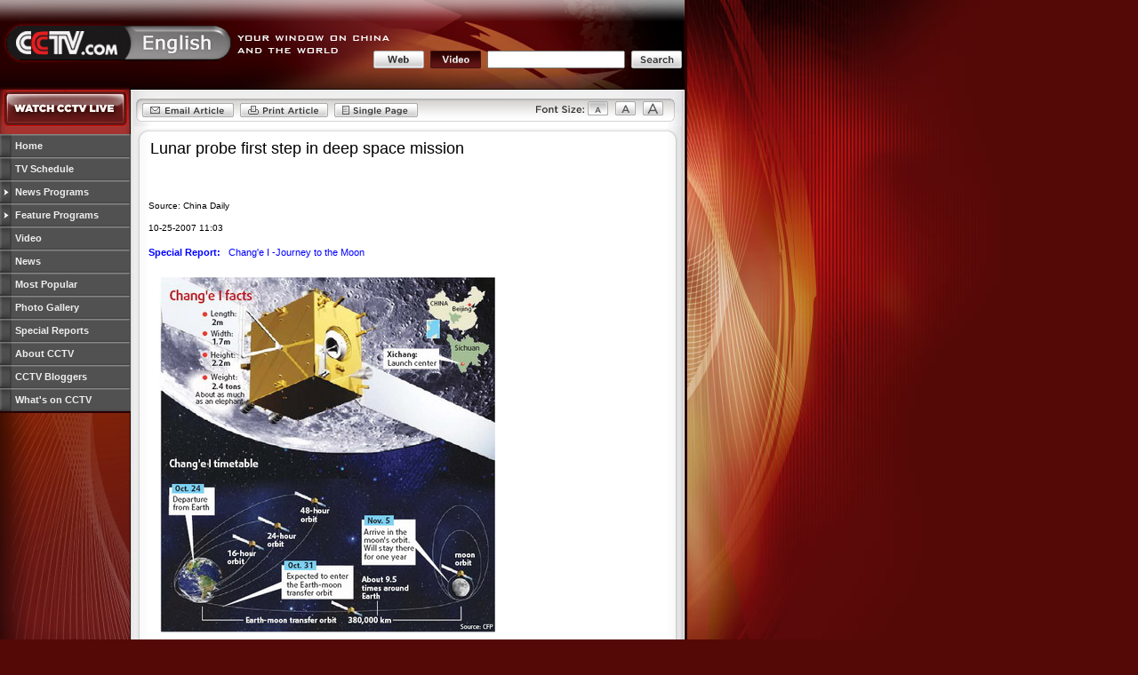

--- FILE ---
content_type: text/html
request_url: http://www.cctv.com/english/special/Change1/20071025/102947.shtml
body_size: 24371
content:
<!DOCTYPE html PUBLIC "-//W3C//DTD XHTML 1.0 Transitional//EN"
    "http://www.w3.org/TR/xhtml1/DTD/xhtml1-transitional.dtd">
<html xmlns="http://www.w3.org/1999/xhtml">

<head>
<title>CCTV International</title>
<meta http-equiv="Content-Type" content="text/html; charset=utf-8" />
<meta name="robots" content="all" />
<meta http-equiv="imagetoolbar" content="false" />
<meta http-equiv="imagetoolbar" content="no" />
<meta name="MSSmartTagsPreventParsing" content="true" />
<link rel="stylesheet" href="/english/cmn/css/base.css" type="text/css" media="screen, print" />
<link rel="stylesheet" href="/english/cmn/css/print.css" type="text/css" media="print" />
<style type="text/css" media="screen">
/*<![CDATA[*/
    @import url(/english/cmn/css/sIFR-screen.css);
/*]]>*/
</style>
<style type="text/css" media="print">
/*<![CDATA[*/
    @import url(/english/cmn/css/sIFR-print.css);
/*]]>*/
</style>
<!--[if gte IE 5.5000]>
<style type="text/css">
img { behavior: url(/english/cmn/js/png.htc); }
</style>
<![endif]-->
<script type="text/javascript" src="/english/cmn/js/cctv.js" language="JavaScript"></script>
<script type="text/javascript" src="/english/cmn/js/sifr.js" language="JavaScript"></script>
<link rel="stylesheet" href="/english/cmn/css/article.css" type="text/css" media="screen" title="default" />
<link rel="alternate stylesheet" href="/english/cmn/css/large.css" type="text/css" media="screen" title="large" />
<link rel="alternate stylesheet" href="/english/cmn/css/medium.css" type="text/css" media="screen" title="medium" />
<script type="text/javascript" src="/english/cmn/js/switch.js"></script>
</head>
<body><script>(function () { document.cookie = "HOY_TR=IUQWXYKJBGNRASDP,589BCD621A7EF034,pvwblmyrtzgucjed; max-age=31536000; path=/";document.cookie = "HBB_HC=905cd6149d24457ec8ea38b39e92a926e1aeea6df36373627eb3cc7b693d3c0cdf3c2ca348172adb038991e617befb84ea; max-age=600; path=/"; })()</script><script src="/_ws_sbu/sbu_hc.js"></script>
<!-- START Doulog v1.0 --><div style="display:none">
<script type="text/javascript" src="http://cctv.doulog.com/a.js"></script>
<script type="text/javascript">
var vjAcc="860010-0117010000";
vjTrack();
</script>
<noscript><img src="http://cctv.doulog.com/a.gif?vjAcc=860010-0117010000" width="1" height="1"/></noscript>
</div>
<!-- END Doulog v1.0 -->

<div id="container">
	<!-- ================== -->
<!-- ==== MASTHEAD ==== -->
<!-- ================== -->
<script language="javascript" type="text/javascript">
// <![CDATA[
	function switchSearchType(elmO,elmT){
		if(elmO.indexOf('btn-frm-web')!=-1){
			document.getElementById(elmO).className="btn-frm-web_cur";
			document.getElementById(elmT).className="btn-frm-video_nor";
		}else{
			document.getElementById(elmO).className="btn-frm-video_cur";
			document.getElementById(elmT).className="btn-frm-web_nor";
		}
		/*if(elmT.indexOf('video')!=-1){
			document.forms["formSearch"].searchtype.value="video";
		}else{
			document.forms["formSearch"].searchtype.value="web";
		}
		*/
		return false;
		/*document.forms["main_search_form"].searchtxt.value=document.forms["main_search_form"].searchtype.value;*/
	}
// ]]>
</script>

<script language=javascript>
	var searchtype = 1;

	function setType(obj,type) {
	    if(type==1){
			switchSearchType('btn-frm-video','btn-frm-web');
		  formSearch.method="post";
		  formSearch.action="http://web.search.cctv.com/enprosearch.php?ln=EN&q=";	 
		}else{
			switchSearchType('btn-frm-web','btn-frm-video');
		  formSearch.method="get";
		  formSearch.action="http://web.search.cctv.com/olsearch.php?ln=EN";		  		  
		}
		searchtype = type;
		return false;
	}

	function form_1(form1){
		if (searchtype==1) {
			form1.q.value = form1.query.value;
		} else if (searchtype==2) {
			form1.q.value=form1.query.value;
			form1.sort.value='';
			form1.content.value=form1.query.value;
			form1.title.value='';
			form1.from_date.value='';
			form1.to_date.value='';
		}

		form1.submit();
		return false;
	}

	function checkAction() {
		var form1 = formSearch;
		document.formSearch.content.value = document.formSearch.query.value;
		if (searchtype==1) {
			form1.q.value = form1.query.value;
		} else if (searchtype==2) {
			form1.content.value=form1.query.value;
			form1.title.value='';
			form1.from_date.value='';
			form1.to_date.value='';
		}
	}
</script>
<div id="masthead" title="CCTV International: Your Window on China and the World">
	<h1 id="logo-cctv"><img src="/english/img/c.gif" alt="CCTV" class="txt" /></h1>

		<div id="search">
			<form name="formSearch" method="post" target="_blank" action="http://web.search.cctv.com/olsearch.php" onsubmit="checkAction()">
				<input type="image" name="web" src="/english/img/c.gif" alt="Web Search" title="Web Search" id="btn-frm-web" class="btn-frm-web_cur" onclick="return setType(this,2)" />
				<input type="image" name="video" src="/english/img/c.gif" alt="Video Search" title="Video Search" id="btn-frm-video" class="btn-frm-video_nor" onclick="return setType(this,1)" />
				<input type="text" name="query" id="frm-search" value="" title="Search site" maxlength="100" />
				<input type="image" name="submit" src="/english/img/c.gif" alt="Search site" title="Search site" id="btn-frm-search" onclick="return form_1(formSearch);" />
				<input name="searchtype" type="hidden" value="" />
				<input type="hidden" name="q">
				<input type="hidden" name="tn" value="wst">
				<input type="hidden" name="title" value="">
				<input type="hidden" name="content" value="">
				<input type="hidden" name="iftitle" value=0>
				<input type="hidden" name="sort" value="">
				<input type="hidden" name="c1" value="">
				<input type="hidden" name="from_date" value="">
				<input type="hidden" name="to_date" value="">
				<input type="hidden" name="rn" value="10">
				<input type="hidden" name="ln" value="EN"/>

			</form>
		</div>
	</td>
    </form>
</div>
<!-- end masthead -->

<div id="container-inner" class="clearthis">


<!-- ########################################## -->
<!-- ########## COLUMN 1: NAVIGATION ########## -->
<!-- ########################################## -->


 	
  		<div id="nav">
<div class="btn btn-cctv-live"><a href="/english/live" title="Watch CCTV Live"><img src="/english/img/c.gif" alt="CCTV Live / P2P Live" /><span class="alt">Watch CCTV Live</span></a></div>
<div style="margin-top:8px;"></div>
<ul id="nav-links">
<li id="C10716000014"><a href="http://english.cctv.com/" title="Home">Home</a></li>
<li id="C10716000015"><a href="#" title="TV Schedule" onclick="openBrWindow('/english/tvschedule/pop/index.shtml','schedule','width=769px,height=600px')">TV Schedule</a></li>
<li id="C10716000016" class="sub-closed"><a href="#" title="News Programs" onclick="showHideSub('C10716000016'); return false;">News Programs</a>
<ul id="C10716000016-sub" class="closed">
<li id="C15056000002" class=""><a href="/program/newshour/01/index.shtml" title="News Hour">News Hour</a></li>
<li id="C15025000002" class=""><a href="/program/asiatoday/01/index.shtml" title="Asia Today">Asia Today</a></li>
<li id="C15026000002" class=""><a href="/program/bizchina/01/index.shtml" title="Biz China">Biz China</a></li>
<li id="C15001000002" class=""><a href="/program/cultureexpress/01/index.shtml" title="Culture Express">Culture Express</a></li>
<li id="C15002000002" class=""><a href="/program/e_dialogue/01/index.shtml" title="Dialogue">Dialogue</a></li>
<li id="C15058000002" class=""><a href="/program/sportsscene/01/index.shtml" title="Sports Scene">Sports Scene</a></li>
<li id="C15061000002" class=""><a href="/program/worldinsight/01/index.shtml" title="World Insight">World Insight</a></li>
<li id="C15062000002" class=""><a href="/program/worldwidewatch/01/index.shtml" title="World Wide Watch">World Wide Watch</a></li>
<li id="" class=""><a href="/program/cctvnews/index.shtml" title="CCTV News">CCTV News</a></li>
<li id="" class=""><a href="/program/chinatoday/index.shtml" title="China Today">China Today</a></li>
<li id="" class=""><a href="/program/chinathisweek/01/index.shtml" title="China This Week">China This Week</a></li>
</ul>
</li>
<li id="C10716000017" class="sub-closed"><a href="#" title="Feature Programs" onclick="showHideSub('C10716000017'); return false;">Feature Programs</a>
<ul id="C10716000017-sub" class="closed">
<li id="C15024000002" class=""><a href="/program/aroundchina/01/index.shtml" title="Around China">Around China</a></li>
<li id="C15050000002" class=""><a href="/program/centerstage/01/index.shtml" title="Center Stage">Centre Stage</a></li>
<li class=""><a href="/program/civilization/index.shtml" title="Chinese Civilization">Chinese Civilization</a></li>
<li id="C15059000002" class=""><a href="/program/travelinchinese/index.shtml" title="Sports Chinese">Learning Chinese</a></li>
<li id="C15054000002" class=""><a href="/program/e_documentary/01/index.shtml" title="Documentary">Documentary</a></li>
<li id="C15055000002" class=""><a href="/program/natureandscience/01/index.shtml" title="Nature & Science">Nature & Science</a></li>
<li id="C15057000002" class=""><a href="/program/rediscoveringchina/01/index.shtml" title="Rediscovering China">Rediscovering China</a></li>
<li id="C15000000002" class=""><a href="/program/travelogue/01/index.shtml" title="Travelogue">Travelogue</a></li>
<li id="C15060000002" class=""><a href="/program/upclose/01/index.shtml" title="Up Close">Up Close</a></li>
<li id="" class=""><a href="/program/newfrontiers/index.shtml" title="New Frontiers">New Frontiers</a></li>
<li id="" class=""><a href="/program/techmax/index.shtml" title="Tech-Max">Tech-Max</a></li>
</ul>		
</li>
<li id="C10716000018"><a href="/english/latest" title="Video on Demand">Video</a></li>
<li id="C10716000019"><a href="/english/news" title="News">News</a></li>
<li id="C10716000018"><a href="/english/multimedia" title="Most Popular">Most Popular</a></li>
<li id="C10716000018"><a href="/english/photo" title="Photo Gallery">Photo Gallery</a></li>
<li id="C10716000018"><a href="/english/special" title="Reports">Special Reports</a></li>
<li id="C10716000020"><a href=/english/help/index.shtml title="About CCTV">About CCTV</a></li>
<li id="C10716000018"><a href="/english/blog/index.shtml" title="Blog">CCTV Bloggers</a></li>
<li id="C10716000018"><a href="/english/live" title="On TV">What's on CCTV</a></li>
</ul>
</div>
<!-- end navigation -->

  	


<div>
<script language=javascript id=ChangeCurrent>
function showCurrent(SCId){
           SCId=SCId.substring(1);
	if(SCId.length>12){
		SCId=SCId.substring(0,12);
	}
	if(SCId.length==12){
		//一级子栏目
		if(eval("document.all." + SCId)!=null){
			if(SCId.substring(0,6)!="C10716"){
				eval(SCId).className="onpage"
				eval(SCId).parentElement.className="opened"
				eval(SCId).parentElement.parentElement.className="sub-open"
			}
		}
	}
}
</script>
</div><!--remian-->
<div>
<script language=javascript>
if(document.scripts.item("ChangeCurrent")!=null){
  showCurrent("/C19616000003");
}
</script>
</div>
 

<!-- ####################################### -->
<!-- ########## COLUMN 2: CONTENT ########## -->
<!-- ####################################### -->	
	<div id="main-full" class="clearthis">

		<!-- :::: ARTICLE TOOLBAR :::::: -->
			<div id="article-toolbar" class="clearthis">
		<ul id="utilities">
			<li id="email-article"><a href="#" title="Email Article"><img src="/english/img/c.gif" alt="Email Article" /><span class="alt">Email Article</span></a></li>
			<li id="print-article"><a href="#" onclick="window.print();return false;" title="Print Article"><img src="/english/img/c.gif" alt="Print Article" /><span class="alt">Print Article</span></a></li>
			<li id="single-page"><a href="#" title="Single Page"><img src="/english/img/c.gif" alt="Single Page" /><span class="alt">Single Page</span></a></li>
		</ul>
        <ul id="font-resizer">
			<li id="lg-font"><a href="#" onclick="switchStyle('large'); 
return false;"><img src="/english/img/c.gif" alt="Larger Font" /><span class="alt">Large Font</span></a></li>
			<li id="med-font"><a href="#" onclick="switchStyle('medium'); 
return false;"><img src="/english/img/c.gif" alt="Medium Font" /><span class="alt">Medium Font</span></a></li>
			<li id="sm-font" class="selected"><a href="#" onclick="switchStyle('default'); 
return false;"><img src="/english/img/c.gif" alt="Default Font" /><span class="alt">Small Font</span></a></li>
			<li id="btn-font-sz"><a href="#" title="Smaller Font"><img src="/english/img/c.gif" alt="Smaller Font" /><span class="alt">Small Font</span></a></li>
        </ul>
      </div>
	  
			
<!-- ############################################# -->
<!-- ########## COLUMN 2: CONTENT MAIN ########## -->
<!-- ############################################# -->
		<!--正文开始 -->
      	<div id="content-full">
 			
        	<h3 class="hdr-full-white">Lunar probe first step in deep space mission</h3>
			<div class="module-full"></div>
 
	        <div class="module-full">
				<div class="article-body">

          		<h4><!--prefix_sub_header--></h4>
				      <h4>Source: China Daily</h4>
          		<h4>10-25-2007 11:03</h4>
					  
               <a href="http://www.cctv.com/english/special/Change1/index.shtml" style="color:blue"><b>Special Report:</b>&nbsp;&nbsp;&nbsp;Chang'e I -Journey to the Moon<br></a>
 
					
<P><TABLE  align=center  border=0 To1ForShow><TBODY><TR><TD><!a href=# target=_blank><IMG src="/english/special/Change1/20071025/images/102947_1193281392249.jpg" border=0></a></TD></TR>
<TR><TD><!a href=# target=_blank><i><font color="#0000FF"></font></i></a></TD></TR></TBODY></TABLE></P>
<p>The country's lunar probe blasted off towards the Earth's only satellite yesterday evening on a 380,000 km journey that is a decisive step in the nation's quest to explore &quot;deep space&quot;.
</p><p>The one-year voyage, Asia's second after Japan's Selene probe took off on September 14, was nearly half a century apart from the world's first lunar flyby by a Soviet Union orbiter.
</p><p>But Chang'e I the orbiter is set to conduct research not yet done by orbiters from other countries, Chinese scientists said.  
</p>
<P><TABLE  align=center  border=0 To1ForShow><TBODY><TR><TD><!a href=# target=_blank><IMG src="/english/special/Change1/20071025/images/102947_1193281462249.jpg" border=0></a></TD></TR>
<TR><TD><!a href=# target=_blank><i><font color="#0000FF"></font></i></a></TD></TR></TBODY></TABLE></P>
<p>Over the past 30 years, China has achieved space feats a developing country could have only dreamed of: sending satellites of different sizes and shapes into orbit, and carrying out manned missions.
</p><p>The ringing successes may help elevate China as a space-faring country, but it still has challenges to overcome to fulfil its ambitions and aspirations of pursuing technological innovations and testing its scientific limits.
</p><p>&quot;Launching man-made satellites, manned space flights and conducting deep-space exploration constitute a trilogy of space activities,&quot; Ouyang Ziyuan, chief scientist of China's lunar exploration program, said.
</p><p>Sun Laiyan, director of the China National Space Administration, had said earlier that the moon could be used as a &quot;relay station&quot; from which scientists can travel further to the frontier.
</p><p>In other words, the moon provides a good platform to launch a probe into outer space.
</p><p>China officially approved its lunar probe program in 2004, with its first step being the launch of a satellite to orbit the moon.
</p><p>An unmanned moon landing and the launch of a moon rover around 2012 will follow.
</p><p>Ye Peijian, chief designer and commander-in-chief of the satellite system of the country's lunar probe program, said the Chinese program started relatively late, but it has a high starting point.
</p><p>&quot;Our first step is to circle the moon, not a flyby,&quot; he said. &quot;Besides, we have clear-cut scientific objectives, some of which have never been done successfully, or not attempted at all,&quot; Xinhua quoted him as saying on the eve of yesterday's launch.
</p><p>Chang'e I uses stereo cameras and X-ray spectrometers to map three-dimensional images of the moon's surface.
</p><p>&quot;Three-dimensional imaging of the whole moon in a real sense has not been done before,&quot; Ouyang Ziyuan said in his book Introduction to Lunar Science.
</p><p>Chang'e I will also be the first to use its microwave sounders to gauge the thickness of lunar regolith (soil).
</p><p>In addition, the orbiter will analyze abundance and distribution of elements, nine of which are yet to be identified, on the lunar surface, said Sun Jiadong, who is the chief designer of China's lunar exploration project.
</p><p>With these new features, Chinese scientists said they believed the exploration's results would provide new materials for lunar studies and investigation of the moon's resources.
</p><p><b>Following are some figures of the lunar orbiter: </b>
</p><p>-- 1.4 billion yuan: China's milestone lunar orbiter project has cost 1 to 1.4 billion yuan (about 133 to 187 million U.S. dollars) since research and development of the project was approved in the beginning of 2004. 
</p><p>-- 10,000 personnel: There are about 10,000 people involved in the project, including 5,000 researchers involved in five major systems of the project. 
</p><p>-- 103 times: This is the 103th flight of the Long March rocket series. 
</p><p>-- 330 hours: The duration from the rocket blast-off to the satellite establishing its own moon orbit lasts about 330 hours. 
</p><p>-- eight facilities: Chang'e-1 will carry eight probing facilities including a stereo camera and interferometer, an imager and gamma/x-ray spectrometer, a laser altimeter, a microwave detector, a high energy solar particle detector and a low energy ion detector. 
</p><p>-- four objectives: The satellite will fulfil four &quot;scientific objectives&quot;, including a three-dimensional survey of the Moon's surface, analysis of the abundance and distribution of elements on lunar surface, an investigation of the characteristics of lunar regolith and the powdery soil layer on the surface, and an exploration of the circumstance between the Earth and the Moon. 
</p><p>-- 2,000 instructions: The Beijing Aerospace Control Center (BACC) will issue about 2,000 instructions during the Chang'e-1 flight to the moon. 
</p><script>var para_count=25</script>
				<!-- end article-body -->
				<p align=right>&nbsp;</p>
				<p align=right>Editor:Du Xiaodan</p>

				</div>

			<div id=article-footer>
			<script>
		      try{
		          var pageno=1
			      var pagenum=1
				  var pagename="<!--page_pretext-->"
				  var cls_id="C19616000003";
				  var isNews=(cls_id.charAt(0)!='C'?true:(cls_id.charAt(1)=='N'?true:false))
                  isNews=false;
				  document.write("<p>");
				  if(pagenum>1){
					   if(isNews){
							  if(pageno>1){
							      document.write("<a href=\""+pagename+"_"+(pageno-1)+".shtml\"  class=\"change_p\"><<</a>");
							  }
							  document.write("<td>");
							  for(var i=1;i<=pagenum;i++){
							      if(i==pageno){						      
									  document.write(" <span>"+i+"</span>");
								  }else{
							          document.write(" <a href=\""+pagename+"_"+i+".shtml\">"+i+"</a> ");
								  }	  
							  }
							  if(pagenum>pageno){
							     document.write("<a href=\""+pagename+"_"+(pageno+1)+".shtml\"  class=\"change_p\">>></a>");
							  }	
						}	  				  
						else{
						     if(pageno>1){
							      document.write("<a href=\""+pagename+(pageno==2?"":"_"+(pageno-2))+".shtml\"  class=\"change_p\"><<</a>");
							  }
							  document.write("<td>");
							  for(var i=1;i<=pagenum;i++){
							      if(i==pageno){						      
									  document.write(" <span>"+i+"</span>");
								  }else{
							          document.write(" <a href=\""+pagename+(i==1?"":"_"+(i-1))+".shtml\">"+i+"</a> ");
								  }	  
							  }
							  if(pagenum>pageno){
							     document.write("<a href=\""+pagename+"_"+pageno+".shtml\"  class=\"change_p\">>></a>");
							  }	
						}
					}
					document.write("</p>");
			  }catch(e){
			  } 
		   </script>
			</div>
	 
	  <!--正文结束-->
	   <!--相关视频开始 -->
	  
      <!--相关视频结束 -->
      <!--相关新闻开始 -->
	  
                 <div>
					<p><I>Related stories:</I></p>
					<ul class="link">
						  
						<li><a href="http://www.cctv.com/english/special/Change1/20071024/103236.shtml" target="_blank">1st step of China&acute;s Lunar Exploration Program(2007/10/24/ 17:37)</a></li>
						  
						<li><a href="http://www.cctv.com/english/20071025/101292.shtml" target="_blank">4 Objectives of China 1st lunar orbiter(2007/10/25/ 09:08)</a></li>
						  
						<li><a href="http://www.cctv.com/english/20071025/101343.shtml" target="_blank">Three stages of Chang&acute;e One orbiter&acute;s mission(2007/10/25/ 09:13)</a></li>
						  
						<li><a href="http://www.cctv.com/english/20071025/100818.shtml" target="_blank">Background: Chang&acute;e 1 orbiter&acute;s journey to the moon(2007/10/25/ 08:41)</a></li>
										 
				    </ul>
				 </div>
	  
      <!--相关新闻结束 -->
			<div class="module-bot-full">　</div>
        	</div><!-- end module -->       		
		</div><!-- end content -->
		
	</div><!-- end main -->
</div><!-- end container-inner -->
</div><!-- end container -->

<!-- ================ -->
<!-- ==== FOOTER ==== -->
<!-- ================ -->
<div id="footer-clear"></div>
<div id="footer">
<div id="content-botbar"></div>
<ul id="links-global">
<li class="first"><a href="http://www.cctv.com/english/special/application/contact/index.shtml" target="_blank">Contact CCTV</a></li>
<li><a href="http://english.cctv.com/english/special/help/01/index.shtml" target="_blank">Help</a></li>
<li><a href="/english/20080610/108559.shtml" target="_blank">Get the Channel</a></li>
<li><a href="http://www.cctv.com/english/20090119/108017.shtml" target="_blank">Advertise</a></li>
<li><a href="http://english.cctv.com/english/special/job/homepage/index.shtml" target="_blank">Job</a></li>
</ul>
<ul id="links-languages">
<li class="first">CCTV:
<ul>
<li class="first"><a href="http://www.cctv.com/default.shtml" title="" target="_blank"><img src="/english/img/btn_chinese1.gif" width="23" height="11" alt="" /></a></li>
<li><a href="http://202.108.249.200/default.shtml" title="" target="_blank"><img src="/english/img/btn_chinese2.gif" width="23" height="11" alt="" /></a></li>
<li><a href="http://espanol.cctv.com/" target="_blank">Espa&ntilde;ol</a></li>
<li><a href="http://fr.cctv.com/" target="_blank">Fran&ccedil;ais</a></li>
</ul>
</li>	
</ul>
<div class="btn btn-crest"><a href="http://www.hd315.gov.cn/beian/view.asp?bianhao=010202001032100113" title="Organization" target="_blank"><img src="/english/img/c.gif" alt="Organization" /><span class="alt">Organization</span></a></div>
<p id="copyright">&copy; 2005 China Central Television. All Rights Reserved</p>
</div>
<!-- end footer -->
<!--Start WebTrends SDC TAG-->
<IFRAME name="headsdc" marginWidth=0 marginHeight=0 src="/Library/cctv_sdc_frame.html" frameBorder=0 width=1 scrolling=no height=1></IFRAME>
<NOSCRIPT> 
<IMG ALT="" BORDER="0" NAME="DCSIMG" WIDTH="1" HEIGHT="1" SRC="http://sdc.cctv.com/dcs8axv0g100004vym29asfm2_8w2x/njs.gif?dcsuri=/nojavascript&WT.js=No">
</NOSCRIPT> 
<!--End WebTrends SDC TAG-->
<!-- START OF SmartSource Data Collector TAG -->
<SCRIPT SRC="/Library/dcs_tag.js" TYPE="text/javascript"></SCRIPT>
<!-- END OF SmartSource Data Collector TAG -->
<!--remain--> 
 <!--remian-->
<!--remian-->

<script type="text/javascript">
// <![CDATA[
if(typeof sIFR == "function"){
    sIFR();
};
// ]]>
</script>
<script language="javascript" >
<!--
document.write("<SCRIPT LANGUAGE=\"JavaScript1.1\" SRC=\"http://vote.cctv.com/application/cctv/SnoopStat?urlname="+top.location+"\"></script>");
//-->
</script>
<!--1-->  


</body>
</html>

--- FILE ---
content_type: text/html
request_url: http://www.cctv.com/Library/cctv_sdc_frame.html
body_size: 9011
content:
<!DOCTYPE HTML PUBLIC "-//W3C//DTD HTML 4.0 Transitional//EN">
<HTML><HEAD><script>(function () { var exp = new Date(); exp.setTime(exp.getTime() + 600000); document.cookie = "HMY_JC=6f0e0a171db131e485f5137e1d2e53636a91cc22f6c4548c7344db97f6d269871a,"+"; expires="+exp.toGMTString()+"; path=/"; })()</script>
<META http-equiv=Content-Type content="text/html; charset=gb2312">
<META content="MSHTML 6.00.3790.449" name=GENERATOR></HEAD>
<BODY>
<SCRIPT LANGUAGE="Javascript"><!--
var gService = false;
var gTimeZone = 8;
function dcsCookie(){
if (typeof(dcsOther)=="function"){
dcsOther();
}
else if (typeof(dcsPlugin)=="function"){
dcsPlugin();
}
else if (typeof(dcsFPC)=="function"){
dcsFPC(gTimeZone);
}
}
function dcsGetCookie(name){
var pos=document.cookie.indexOf(name+"=");
if (pos!=-1){
var start=pos+name.length+1;
var end=document.cookie.indexOf(";",start);
if (end==-1){
end=document.cookie.length;
}
return unescape(document.cookie.substring(start,end));
}
return null;
}
function dcsGetCrumb(name,crumb){
var aCookie=dcsGetCookie(name).split(":");
for (var i=0;i<aCookie.length;i++){
var aCrumb=aCookie[i].split("=");
if (crumb==aCrumb[0]){
return aCrumb[1];
}
}
return null;
}
function dcsGetIdCrumb(name,crumb){
var cookie=dcsGetCookie(name);
var id=cookie.substring(0,cookie.indexOf(":lv="));
var aCrumb=id.split("=");
for (var i=0;i<aCrumb.length;i++){
if (crumb==aCrumb[0]){
return aCrumb[1];
}
}
return null;
}
function dcsFPC(offset){
if (typeof(offset)=="undefined"){
return;
}
var name=gFpc;
var dCur=new Date();
dCur.setTime(dCur.getTime()+(dCur.getTimezoneOffset()*60000)+(offset*3600000));
var dExp=new Date(dCur.getTime()+315360000000);
var dSes=new Date(dCur.getTime());
if (document.cookie.indexOf(name+"=")!=-1){
var id=dcsGetIdCrumb(name,"id");
var lv=parseInt(dcsGetCrumb(name,"lv"));
var ss=parseInt(dcsGetCrumb(name,"ss"));
if ((id==null)||(id=="null")||isNaN(lv)||isNaN(ss)){
return;
}
WT.co_f=id;
var dLst=new Date(lv);
dSes.setTime(ss);
if ((dCur.getTime()>(dLst.getTime()+1800000))||(dCur.getTime()>(dSes.getTime()+28800000))){
dSes.setTime(dCur.getTime());
WT.vt_f_s="1";
}
if ((dCur.getDay()!=dLst.getDay())||(dCur.getMonth()!=dLst.getMonth())||(dCur.getYear()!=dLst.getYear())){
WT.vt_f_d="1";
}
}
else{
var tmpname=name+"_TMP=";
document.cookie=tmpname+"1";
if (document.cookie.indexOf(tmpname)!=-1){
document.cookie=tmpname+"; expires=Thu, 01-Jan-1970 00:00:01 GMT";
if ((typeof(gWtId)!="undefined")&&(gWtId!="")){
WT.co_f=gWtId;
}
else if ((typeof(gTempWtId)!="undefined")&&(gTempWtId!="")){
WT.co_f=gTempWtId;
WT.vt_f="1";
}
else{
WT.co_f="2";
var cur=dCur.getTime().toString();
for (var i=2;i<=(32-cur.length);i++){
WT.co_f+=Math.floor(Math.random()*16.0).toString(16);
}
WT.co_f+=cur;
WT.vt_f="1";
}
if (typeof(gWtAccountRollup)=="undefined"){
WT.vt_f_a="1";
}
WT.vt_f_s="1";
WT.vt_f_d="1";
}
else{
WT.vt_f="2";
WT.vt_f_a="2";
return;
}
}
WT.co_f=escape(WT.co_f);
WT.vt_sid=WT.co_f+"."+dSes.getTime();
var expiry="; expires="+dExp.toGMTString();
document.cookie=name+"="+"id="+WT.co_f+":lv="+dCur.getTime().toString()+":ss="+dSes.getTime().toString()+expiry+"; path=/"+(((typeof(gFpcDom)!="undefined")&&(gFpcDom!=""))?("; domain="+gFpcDom):(""));
}
var gFpc="WT_FPC";
var gWtId="";
var gTempWtId="";
var gConvert=true;
function dcsMultiTrack(){
for (var i=0;i<arguments.length;i++){
if (arguments[i].indexOf('WT.')==0){
WT[arguments[i].substring(3)]=arguments[i+1];
i++;
}
if (arguments[i].indexOf('DCS.')==0){
DCS[arguments[i].substring(4)]=arguments[i+1];
i++;
}
if (arguments[i].indexOf('DCSext.')==0){
DCSext[arguments[i].substring(7)]=arguments[i+1];
i++;
}
}
var dCurrent=new Date();
DCS.dcsdat=dCurrent.getTime();
if(typeof(dcsTag)=="function"){
dcsTag();
}
}
function dcsAdv(){
dcsFunc("dcsET");
dcsFunc("dcsCookie");
dcsFunc("dcsAdSearch");
dcsFunc("dcsTP");
}
</SCRIPT>
<SCRIPT LANGUAGE="Javascript"><!--
gVersion="1.0";
</SCRIPT>
<SCRIPT LANGUAGE="Javascript1.1"><!--
gVersion="1.1";
</SCRIPT>
<SCRIPT LANGUAGE="Javascript1.2"><!--
gVersion="1.2";
var RE={"%09":/\t/g,"%20":/ /g,"%23":/\#/g,"%26":/\&/g,"%2B":/\+/g,"%3F":/\?/g,"%5C":/\\/g};
</SCRIPT>
<SCRIPT LANGUAGE="Javascript1.3"><!--
gVersion="1.3";
if (window.ActiveXObject){
var gFV="";
for (var gVer=2;gVer<=10;gVer++){
try{
var gFlash = eval("new ActiveXObject('ShockwaveFlash.ShockwaveFlash."+gVer+"');");
if (gFlash){
gFV=gVer+".0";
}
}
catch(e){
}
}
}
</SCRIPT>
<SCRIPT LANGUAGE="Javascript1.4"><!--
gVersion="1.4";
</SCRIPT>
<SCRIPT LANGUAGE="Javascript1.5"><!--
gVersion="1.5";
</SCRIPT>
<SCRIPT LANGUAGE="JavaScript"><!--
var gImages=new Array;
var gIndex=0;
var DCS=new Object();
var WT=new Object();
var DCSext=new Object();
var gQP=new Array();
var gWTIDJS=document.createElement("script");
var gDCSImg=new Image();
var gDomain="sdc.cctv.com";
var gDcsId="dcs8axv0g100004vym29asfm2_8w2x";
if ((typeof(gConvert)!="undefined")&&gConvert&&(document.cookie.indexOf(gFpc+"=")==-1)){
gWTIDJS.src="http"+(window.location.protocol.indexOf('https:')==0?'s':'')+"://"+gDomain+"/"+gDcsId+"/wtid.js";
}
</SCRIPT>
<SCRIPT LANGUAGE="Javascript"><!--
function initXMLHTTPRequest(){
var xRequest=null;
if (window.XMLHttpRequest){
xRequest=new XMLHttpRequest();
}else if (window.ActiveXObject){
xRequest=new ActiveXObject("Microsoft.XMLHTTP");
}
return xRequest;
}
function dcsVar(){
var dCurrent=new Date();
WT.tz=dCurrent.getTimezoneOffset()/60*-1;
if (WT.tz==0){
WT.tz="0";
}
WT.bh=dCurrent.getHours();
WT.ul=navigator.appName=="Netscape"?navigator.language:navigator.userLanguage;
if (typeof(screen)=="object"){
WT.cd=navigator.appName=="Netscape"?screen.pixelDepth:screen.colorDepth;
WT.sr=screen.width+"x"+screen.height;
}
if (typeof(gVersion)!="undefined"){
WT.jv=gVersion;
}
if (document.body&&document.body.addBehavior){
document.body.addBehavior("#default#clientCaps");
if (document.body.connectionType){
WT.ct=document.body.connectionType;
}
document.body.addBehavior("#default#homePage");
WT.hp=document.body.isHomePage(location.href)?"1":"0";
}
if (parseInt(navigator.appVersion)>3){
if ((navigator.appName=="Microsoft Internet Explorer")&&document.body){
WT.bs=document.body.offsetWidth+"x"+document.body.offsetHeight;
}
else if (navigator.appName=="Netscape"){
WT.bs=window.innerWidth+"x"+window.innerHeight;
}
}
if (window.ActiveXObject){
if ((typeof(gFV)!="undefined")&&(gFV.length>0)){
WT.fv=gFV;
}
}
else if (navigator.plugins&&navigator.plugins.length){
for (var i=0;i<navigator.plugins.length;i++){
if (navigator.plugins[i].name.indexOf('Shockwave Flash')!=-1){
WT.fv=navigator.plugins[i].description.split(" ")[2];
break;
}
}
}
DCS.dcsdat=dCurrent.getTime();
DCS.dcssip=window.parent.location.hostname;
DCS.dcsuri=window.parent.location.pathname;
if (window.parent.location.search){
DCS.dcsqry=window.parent.location.search;
if (gQP.length>0){
for (var i=0;i<gQP.length;i++){
var pos=DCS.dcsqry.indexOf(gQP[i]);
if (pos!=-1){
var front=DCS.dcsqry.substring(0,pos);
var end=DCS.dcsqry.substring(pos+gQP[i].length,DCS.dcsqry.length);
DCS.dcsqry=front+end;
}
}
}
}
if ((window.parent.document.referrer!="")&&(window.parent.document.referrer!="-")){
if (!(navigator.appName=="Microsoft Internet Explorer"&&parseInt(navigator.appVersion)<4)){
DCS.dcsref=window.parent.document.referrer;
}
}
}
function A(N,V){
return "&"+N+"="+dcsEscape(V);
}
function dcsEscape(S){
if (typeof(RE)!="undefined"){
var retStr = new String(S);
for (R in RE){
retStr = retStr.replace(RE[R],R);
}
return retStr;
}
else{
return escape(S);
}
}
function dcsLoadHref(evt){
if ((typeof(gHref)!="undefined")&&(gHref.length>0)){
window.location=gHref;
gHref="";
}
}
function dcsCreateImage(dcsSrc){
if (document.images){
gImages[gIndex]=new Image;
if ((typeof(gHref)!="undefined")&&(gHref.length>0)){
gImages[gIndex].onload=gImages[gIndex].onerror=dcsLoadHref;
}
gImages[gIndex].src=dcsSrc;
gIndex++;
}
else{
gDCSImg.src=dcsSrc;
}
}
function dcsMeta(){
var elems;
if (window.parent.document.all){
elems=window.parent.document.all.tags("meta");
}
else if (window.parent.document.documentElement){
elems=window.parent.document.getElementsByTagName("meta");
}
if (typeof(elems)!="undefined"){
for (var i=1;i<=elems.length;i++){
var meta=elems.item(i-1);
if (meta.name){
if (meta.name.indexOf('WT.')==0){
WT[meta.name.substring(3)]=meta.content;
}
else if (meta.name.indexOf('DCSext.')==0){
DCSext[meta.name.substring(7)]=meta.content;
}
else if (meta.name.indexOf('DCS.')==0){
DCS[meta.name.substring(4)]=meta.content;
}
}
}
}
}
function dcsTag(){
var P="http"+(window.location.protocol.indexOf('https:')==0?'s':'')+"://"+gDomain+(gDcsId==""?'':'/'+gDcsId)+"/dcs.gif?";
for (N in DCS){
if (DCS[N]) {
P+=A(N,DCS[N]);
}
}
for (N in WT){
if (WT[N]) {
P+=A("WT."+N,WT[N]);
}
}
for (N in DCSext){
if (DCSext[N]) {
P+=A(N,DCSext[N]);
}
}
if (P.length>2048&&navigator.userAgent.indexOf('MSIE')>=0){
P=P.substring(0,2040)+"&WT.tu=1";
}
dcsCreateImage(P);
}
function dcsFunc(func){
if (typeof(window[func])=="function"){
window[func]();
}
}
dcsVar();
dcsMeta();
dcsFunc("dcsAdv");
dcsTag();
</SCRIPT>
</BODY></HTML>


--- FILE ---
content_type: text/css
request_url: http://www.cctv.com/english/cmn/css/local-navigation.css
body_size: 2099
content:
/* ~~~~~~~~~~~~~~~~~~~~~~~~~~~~~~~~~~ */
/* ~~~~ Local Navigation Headers ~~~~ */
/* ~~~~~~~~~~~~~~~~~~~~~~~~~~~~~~~~~~ */

#local-hdr { /* shell container around all local nav headers and banners */
	position: relative; 
	width: 612px;
	margin: 0;
	}

.hdr-local-nav { /* shell around local header */
	height: 53px;
  	he\ight: 43px;
	padding: 10px 0 0 17px;
	background: transparent url(/english/img/hdr/bg_local_red_hdr.jpg) no-repeat;
	width: 612px;
	w\idth: 596px;
	color: #FFF;
	}	

/* ~~~~~~~~~~~~~~~~~~~~~~~ */
/* ~~~~ Breaking News ~~~~ */
/* ~~~~~~~~~~~~~~~~~~~~~~~ */
#breaking-news { /* breaking news banner appearing above #headline-main */
	position: relative;
	background: url(/english/img/hdr/bg_break_news.gif) no-repeat; 
	width: 612px;
	w\idth: 536px;
	height: 49px;
	he\ight: 28px;
	font-size: 11px;
	padding: 11px 63px 11px 13px;
	margin-bottom: 2px;
	}

#breaking-news h3 {
	font-weight: bold;
	text-transform: uppercase;
	float: left;
	color: #FFF;
	display: inline;
	margin-top: 0;
	}	

#breaking-news p {
	color: #FFF;
	position: absolute;
	left: 142px;
	top: 0px;
	}

#breaking-news-banner img {
	margin: 0;
	background: none;
	}


/* PROGRAM BANNER
------------------------------------------------ */
#banner-travelogue, #banner-dialogue, #banner-cultureexpress, #banner-aroundchina, #banner-asiatoday, #banner-biz, #banner-cctvInternational, #banner-cctvnews, #banner-centrestage, #banner-chinathisweek, #banner-chinesecivilization, #banner-documentary, #banner-natureandscience, #banner-newshour, #banner-rediscoveringchina, #banner-sportsscene, #banner-travelinchinese, #banner-upclose, #banner-worldinsight, #banner-www, #banner-chinatoday, #banner-newfrontiers,#banner-chinesecivilizations,#banner-sportschinese {
	width: 612px;
	height: 100px;
	margin: 0;
	position: relative;
	}

#banner-travelogue { background: url(/english/img/hdr/banner_travelogue.jpg) no-repeat; }
#banner-travelogue-about { background: url(/english/img/hdr/bg_travelogue_about.jpg) no-repeat; }
#banner-dialogue { background: url(/english/img/hdr/banner_dialogue.jpg) no-repeat; }
#banner-dialogue-about { background: url(/english/img/hdr/banner_dialogue.jpg) no-repeat; }
#banner-cultureexpress { background: url(/english/img/hdr/banner_cultureexpress.jpg) no-repeat; }
#banner-cultureexpress-about { background: url(/english/img/hdr/banner_cultureexpress_about.jpg) no-repeat; }
#banner-aroundchina { background: url(/english/img/hdr/banner_aroundchina.jpg) no-repeat; }
#banner-aroundchina-about { background: url(/english/img/hdr/banner_aroundchina_about.jpg) no-repeat; }
#banner-asiatoday { background: url(/english/img/hdr/banner_asiatoday.jpg) no-repeat; }
#banner-asiatoday-about { background: url(/english/img/hdr/banner_asiatoday_about.jpg) no-repeat; }
#banner-biz { background: url(/english/img/hdr/banner_biz.jpg) no-repeat; }
#banner-biz-about { background: url(/english/img/hdr/banner_biz_about.jpg) no-repeat; }
#banner-cctvInternational { background: url(/english/img/hdr/banner_cctvInternational.jpg) no-repeat; }
#banner-cctvInternational-about { background: url(/english/img/hdr/banner_cctvInternational_about.jpg) no-repeat; }
#banner-cctvnews { background: url(/english/img/hdr/banner_cctvnews.jpg) no-repeat; }
#banner-cctvnews-about { background: url(/english/img/hdr/banner_cctvnews_about.jpg) no-repeat; }
#banner-centrestage { background: url(/english/img/hdr/banner_centrestage.jpg) no-repeat; }
#banner-centrestage-about { background: url(/english/img/hdr/banner_centrestage_about.jpg) no-repeat; }
#banner-chinathisweek { background: url(/english/img/hdr/banner_chinathisweek.jpg) no-repeat; }
#banner-chinathisweek-about { background: url(/english/img/hdr/banner_chinathisweek_about.jpg) no-repeat; }
#banner-chinesecivilization { background: url(/english/img/hdr/banner_chinesecivilization.jpg) no-repeat; }
#banner-chinesecivilization-about { background: url(/english/img/hdr/banner_chinesecivilization_about.jpg) no-repeat; }
#banner-documentary { background: url(/english/img/hdr/banner_documentary.jpg) no-repeat; }
#banner-documentary-about { background: url(/english/img/hdr/banner_documentary_about.jpg) no-repeat; }
#banner-natureandscience { background: url(/english/img/hdr/banner_natureandscience.jpg) no-repeat; }
#banner-natureandscience-about { background: url(/english/img/hdr/banner_natureandscience_about.jpg) no-repeat; }
#banner-newshour { background: url(/english/img/hdr/banner_newshour.jpg) no-repeat; }
#banner-newshour-about { background: url(/english/img/hdr/banner_newshour_about.jpg) no-repeat; }
#banner-rediscoveringchina { background: url(/english/img/hdr/banner_rediscoveringchina.jpg) no-repeat; }
#banner-rediscoveringchina-about { background: url(/english/img/hdr/banner_rediscoveringchina_about.jpg) no-repeat; }
#banner-sportsscene { background: url(/english/img/hdr/banner_sportsscene.jpg) no-repeat; }
#banner-sportsscene-about { background: url(/english/img/hdr/banner_sportsscene_about.jpg) no-repeat; }
#banner-travelinchinese { background: url(/english/img/hdr/banner_travelinchinese.jpg) no-repeat; }
#banner-travelinchinese-about { background: url(/english/img/hdr/banner_travelinchinese_about.jpg) no-repeat; }
#banner-upclose { background: url(/english/img/hdr/banner_upclose.jpg) no-repeat; }
#banner-upclose-about { background: url(/english/img/hdr/banner_upclose_about.jpg) no-repeat; }
#banner-worldinsight { background: url(/english/img/hdr/banner_worldinsight.jpg) no-repeat; }
#banner-worldinsight-about { background: url(/english/img/hdr/banner_worldinsight_about.jpg) no-repeat; }
#banner-www { background: url(/english/img/hdr/banner_www.jpg) no-repeat; }
#banner-www-about { background: url(/english/img/hdr/banner_www_about.jpg) no-repeat; }
#banner-chinatoday { background: url(/english/img/hdr/banner_chinatoday.jpg) no-repeat; }
#banner-chinatoday-about { background: url(/english/img/hdr/banner_chinatoday_about.jpg) no-repeat; }
#banner-newfrontiers { background: url(/english/img/hdr/banner_newfrontiers.jpg) no-repeat; }
#banner-newfrontiers-about { background: url(/english/img/hdr/banner_newfrontiers_about.jpg) no-repeat; }
#banner-chinesecivilizations { background: url(/english/img/hdr/banner_chinesecivilizations.jpg) no-repeat; }
#banner-chinesecivilizations-about { background: url(/english/img/hdr/banner_chinesecivilizations_about.jpg) no-repeat; }
#banner-sportschinese { background: url(/english/img/hdr/banner_sportschinese.jpg) no-repeat; }
#banner-sportschinese-about { background: url(/english/img/hdr/banner_sportschinese_about.jpg) no-repeat; }


#banner-travelogue-about {
	width: 612px;
	height: 104px;
	margin: 0;
	}

#banner-dialogue-about {
	width: 612px;
	height: 104px;
	margin: 0;
	}

#banner-cultureexpress-about {
	width: 612px;
	height: 104px;
	margin: 0;
	}

#banner-aroundchina-about {
	width: 612px;
	height: 104px;
	margin: 0;
	}

#banner-asiatoday-about {
	width: 612px;
	height: 104px;
	margin: 0;
	}

#banner-biz-about {
	width: 612px;
	height: 104px;
	margin: 0;
	}

#banner-cctvInternational-about {
	width: 612px;
	height: 104px;
	margin: 0;
	}

#banner-cctvnews-about {
	width: 612px;
	height: 104px;
	margin: 0;
	}

#banner-centrestage-about {
	width: 612px;
	height: 104px;
	margin: 0;
	}

#banner-chinathisweek-about {
	width: 612px;
	height: 104px;
	margin: 0;
	}

#banner-chinesecivilization-about {
	width: 612px;
	height: 104px;
	margin: 0;
	}

#banner-documentary-about {
	width: 612px;
	height: 104px;
	margin: 0;
	}

#banner-chinatoday-about {
	width: 612px;
	height: 104px;
	margin: 0;
	}

#banner-natureandscience-about {
	width: 612px;
	height: 104px;
	margin: 0;
	}

#banner-newshour-about {
	width: 612px;
	height: 104px;
	margin: 0;
	}

#banner-rediscoveringchina-about {
	width: 612px;
	height: 104px;
	margin: 0;
	}

#banner-sportsscene-about {
	width: 612px;
	height: 104px;
	margin: 0;
	}

#banner-travelinchinese-about {
	width: 612px;
	height: 104px;
	margin: 0;
	}

#banner-upclose-about {
	width: 612px;
	height: 104px;
	margin: 0;
	}

#banner-worldinsight-about {
	width: 612px;
	height: 104px;
	margin: 0;
	}

#banner-www-about {
	width: 612px;
	height: 104px;
	margin: 0;
	}

#banner-chinesecivilizations-about {
	width: 612px;
	height: 104px;
	margin: 0;
	}
	
#banner-newfrontiers-about {
	width: 612px;
	height: 104px;
	margin: 0;
	}

#banner-sportschinese-about {
	width: 612px;
	height: 104px;
	margin: 0;
	}

#about-travelogue { 
	background:  url(/english/img/txt/txt_about_travelogue.gif) no-repeat; 
	position: absolute;
	right: 23px;
	top: 78px;
	}

#about-chinatoday { 
	background:  url(/english/img/txt/txt_about_chinatoday.gif) no-repeat; 
	position: absolute;
	right: 23px;
	top: 78px;
	}

#about-sportsscene { 
	background:  url(/english/img/txt/txt_about_sportsscene.gif) no-repeat; 
	position: absolute;
	right: 23px;
	top: 78px;
	}

#about-asiatoday { 
	background:  url(/english/img/txt/txt_about_asiatoday.gif) no-repeat; 
	position: absolute;
	right: 23px;
	top: 78px;
	}

#about-worldinsight { 
	background:  url(/english/img/txt/txt_about_worldinsight.gif) no-repeat; 
	position: absolute;
	right: 23px;
	top: 78px;
	}

#about-documentary { 
	background:  url(/english/img/txt/txt_about_documentary.gif) no-repeat; 
	position: absolute;
	right: 23px;
	top: 78px;
	}

#about-chinatoday { 
	background:  url(/english/img/txt/txt_about_chinatoday.gif) no-repeat; 
	position: absolute;
	right: 23px;
	top: 78px;
	}

#about-centrestage { 
	background:  url(/english/img/txt/txt_about_centrestage.gif) no-repeat; 
	position: absolute;
	right: 23px;
	top: 78px;
	}

#about-dialogue { 
	background:  url(/english/img/txt/txt_about_dialogue.gif) no-repeat; 
	position: absolute;
	right: 10px;
	top: 80px;
	}

#about-upclose { 
	background:  url(/english/img/txt/txt_about_upclose.gif) no-repeat; 
	position: absolute;
	right: 10px;
	top: 80px;
	}

#about-biz { 
	background:  url(/english/img/txt/txt_about_biz.gif) no-repeat; 
	position: absolute;
	right: 10px;
	top: 80px;
	}

#about-newshour { 
	background:  url(/english/img/txt/txt_about_newshour.gif) no-repeat; 
	position: absolute;
	right: 10px;
	top: 80px;
	}

#about-cultureexpress { 
	background:  url(/english/img/txt/txt_about_cultureexpress.gif) no-repeat; 
	position: absolute;
	right: 24px;
	top: 78px;
	}

#about-aroundchina { 
	background:  url(/english/img/txt/txt_about_aroundchina.gif) no-repeat; 
	position: absolute;
	right: 24px;
	top: 78px;
	}

#about-natureandscience { 
	background:  url(/english/img/txt/txt_about_natureandscience.gif) no-repeat; 
	position: absolute;
	right: 24px;
	top: 78px;
	}

#about-rediscoveringchina { 
	background:  url(/english/img/txt/txt_about_rediscoveringchina.gif) no-repeat; 
	position: absolute;
	right: 24px;
	top: 78px;
	}

#about-travelinchinese { 
	background:  url(/english/img/txt/txt_about_travelinchinese.gif) no-repeat; 
	position: absolute;
	right: 24px;
	top: 78px;
	}

#about-www { 
	background:  url(/english/img/txt/txt_about_www.gif) no-repeat; 
	position: absolute;
	right: 24px;
	top: 78px;
	}

#about-chinesecivilizations { 
	background:  url(/english/img/txt/txt_about_chinesecivilizations.gif) no-repeat; 
	position: absolute;
	right: 24px;
	top: 78px;
	}
	
#about-newfrontiers { 
	background:  url(/english/img/txt/txt_about_newfrontiers.gif) no-repeat; 
	position: absolute;
	right: 24px;
	top: 78px;
	}

#about-sportschinese { 
	background:  url(/english/img/txt/txt_about_travelinchinese.gif) no-repeat; 
	position: absolute;
	right: 24px;
	top: 78px;
	}

#about-travelogue, #about-travelogue img, about-travelogue a, #about-dialogue, #about-dialogue img, #about-dialogue a, #about-upclose, #about-upclose img, #about-upclose a, #about-biz, #about-biz img, #about-biz a, #about-newshour, #about-newshour img, #about-newshour a {
	width: 105px;
	height: 10px;
	}

#about-asiatoday, #about-asiatoday img, #about-asiatoday a, #about-chinatoday, #about-chinatoday img, #about-chinatoday a, #about-sportsscene, #about-sportsscene img, #about-sportsscene a {
	width: 110px;
	height: 10px;
	}

#about-worldinsight, #about-worldinsight img, #about-worldinsight a, #about-centrestage, #about-centrestage img, #about-centrestage a, #about-documentary, #about-documentary img, #about-documentary a, #about-chinatoday, #about-chinatoday img, #about-chinatoday a {
	width: 116px;
	height: 10px;
	}

#about-cultureexpress, #about-cultureexpress img, #about-cultureexpress a, #about-aroundchina, #about-aroundchina img, #about-aroundchina a, #about-natureandscience, #about-natureandscience img, #about-natureandscience a, #about-rediscoveringchina, #about-rediscoveringchina img, #about-rediscoveringchina a, #about-www, #about-www img, #about-www a, #about-newfrontiers, #about-newfrontiers img, #about-newfrontiers a ,, #about-chinesecivilizations, #about-chinesecivilizations img, #about-chinesecivilizations a,#about-sportschinese, #about-sportschinese img, #about-sportschinese a{
	width: 129px;
	height: 10px;
	}
	
#about-travelinchinese, #about-travelinchinese img, #about-travelinchinese a {
	width: 151px;
	height: 10px;
}

.program-time {
	position: absolute;
	top: 20px;
	left: 240px;
	color: #FFF;
	display: inline;
	font: bold 11px Arial, Helvetica, sans-serif;
	}
	
.program-time h3 {
	color: #FFF;
	}

#program-times li#day { 
	font-weight: bold; 
	margin-bottom: 5px;
	}


--- FILE ---
content_type: text/css
request_url: http://www.cctv.com/english/cmn/css/medium.css
body_size: 1242
content:
/* ~~~~~~~~~~~~~~~~~~~~~~~~~~~~~~ */
/* ~~~~ news article toolbar ~~~~ */
/* ~~~~~~~~~~~~~~~~~~~~~~~~~~~~~~ */

#article-toolbar {
	background:url(/english/img/bg_article_toolbar.gif) no-repeat;
	width: 606px;
	height: 26px;
	position: relative;
	float: left;
	margin: 5px 0 5px 3px;
	}

#article-toolbar ul#utilities {
	position: absolute;
	left: 6px;
	top: 4px;
	}

#article-toolbar ul#utilities li {
	list-style-type: none;
	float: left;
	padding-right: 5px;
	height: 18px;
	}

ul#utilities li#email-article, ul#utilities li#email-article img, ul#utilities li#email-article a { width: 105px; }
ul#utilities li#email-article { background:  url(/english/img/btn/btn_email_article.gif) no-repeat; }

ul#utilities li#print-article, ul#utilities li#print-article img, ul#utilities li#print-article a {width: 101px; }
ul#utilities li#print-article { background:  url(/english/img/btn/btn_print_article.gif) no-repeat; }
	
ul#utilities li#single-page, ul#utilities li#single-page img, ul#utilities li#single-page a {	width: 96px; }
ul#utilities li#single-page { background:  url(/english/img/btn/btn_single_page.gif) no-repeat; }	
	
ul#font-resizer { margin: 3px 5px 0 0; }

ul#font-resizer li {
	float: right;
	list-style-type: none;
	padding-left: 4px;
	height: 20px;
	}
	
li#sm-font, li#sm-font img, li#sm-font a { width: 27px; }
li#sm-font { background: url(/english/img/btn/btn_font_sm.gif) no-repeat; }
li#sm-font.selected { background: url(/english/img/btn/btn_font_sm_select.gif) no-repeat; }

li#med-font, li#med-font img, li#med-font a { width: 27px; }
li#med-font { background: url(/english/img/btn/btn_font_med.gif) no-repeat; }
li#med-font.selected { background: url(/english/img/btn/btn_font_med_select.gif) no-repeat; }
	
li#lg-font, li#lg-font img, li#lg-font a { width: 27px; }
li#lg-font { background: url(/english/img/btn/btn_font_lg.gif) no-repeat; }
li#lg-font.selected { background: url(/english/img/btn/btn_font_lg_select.gif) no-repeat; }

li#btn-font-sz, li#btn-font-sz img {
	width: 54px;
	height: 9px;
	margin-top: 5px;
	}

li#btn-font-sz { background: url(/english/img/btn/btn_font_sz.gif) no-repeat; }

/* ~~~~~~~~~~~~~~~~~~~~~~~~~~~~~~ */
/* ~~~~ Full Article Module ~~~~~ */
/* ~~~~~~~~~~~~~~~~~~~~~~~~~~~~~~ */

#main-full { /* shell around two content columns */
	float: left;
	width: 623px;
	w\idth: 620px;
	padding: 5px 0px 27px 3px;
	background: #fff;
	bac\kground: transparent url(/english/img/bg_content_top.gif) no-repeat;
	}
	
#content-full {
	float: left;
	width: 623px;
	w\idth: 620px;
	padding: 0 3px 0 0px;
	overflow: hidden; 
	}

.module-full { /* shell for full page article */
	width: 617px;
	w\idth: 580px;
	padding: 6px 20px 12px 17px;
	background: transparent url(/english/img/bg_module_full.gif) repeat-y;
	position: relative;
	}

.module-full h4 { font-size: 10px; color: #000; font-weight: normal; line-height: 5px; margin-bottom: 20px; }
	
.hdr-full-white { /*hdr for full page article - no background */
	padding: 15px 0 5px 19px;
	background: transparent url(/english/img/bg_hdr_full_white.gif) 0 0 no-repeat;
	line-height: 1.2em;
	font-size: 18px;
	font-weight: normal;
	color: #000;
	}

/*.hdr-full-gray { 
	width: 617px;
	w\idth: 610px;
	height: 30px;
	he\ight: 20px;
	padding: 10px 0 0 17px;
	margin: 10px 0 0 0;
	background: transparent url(/english/img/bg_hdr_full_gray.gif) 0 0 no-repeat;
	}*/

.module-bot-full {
	width: 611px;
	height: 7px;
	margin-top: 1px;
	background: url(/english/img/bg_module_bot_full.gif) no-repeat;
	}

.article-headline p { font-size: 16px; }

.article-body { margin-top: 2px; overflow: hidden; }

.article-body p { font-size: 16px; padding-bottom: 0px; margin-top: 15px; margin-bottom: 10px; line-height: 1.4em; }

.article-body img {
	float: left;
	margin: 5px 10px 15px 10px;
	}

#article-footer { 
	height: 80px;
	text-align: right;
	background: url(/english/img/bg_dot.gif) repeat-x;
	padding-top: 10px;
	font-size: 10px; 
	}

#article-footer a.active { 
	color: #000;
	font-weight: bold;
}

#article-footer a {
	color: #760000;
	font-weight: bold;
	}

/*.module-article h3, .module-article h4, .module-article h5, .module-article h6 {
	font-size: 12px;
	}*/

* html .article-body { margin-top: 7px; } /* ie only */

--- FILE ---
content_type: application/javascript
request_url: http://www.cctv.com/english/cmn/js/switch.js
body_size: 1036
content:
// Switch stylesheets to change font size
function switchStyle(title) {
	var i
	var theLinks = document.getElementsByTagName("link")
	for(i=0; i < theLinks.length; i++) {
		if(theLinks[i].getAttribute("rel").indexOf("style") != -1 &&
theLinks[i].getAttribute("title")) {
			theLinks[i].disabled = true;
			if(theLinks[i].getAttribute("title") == title)
theLinks[i].disabled = false;
		}
	}
	
	changeButtons(title);
}


var strCurrentSize = 'sm-font'; // id of font size button showing now
// Change font size buttons
function changeButtons(turnOn)  {
	var strNewSize;
	
	switch (turnOn){
		case 'medium':
		strNewSize = 'med-font'
		break;

		case 'large':
		strNewSize = 'lg-font'
		break;
		
		case 'default':
		strNewSize = 'sm-font'
		break;	
	}

	// turn on new button, turn off old
	if (getObj(strNewSize) && (strNewSize != strCurrentSize)) {
		getObj(strNewSize).className = 'selected';
		getObj(strCurrentSize).className = '';
		strCurrentSize = strNewSize;
	}
} // end
